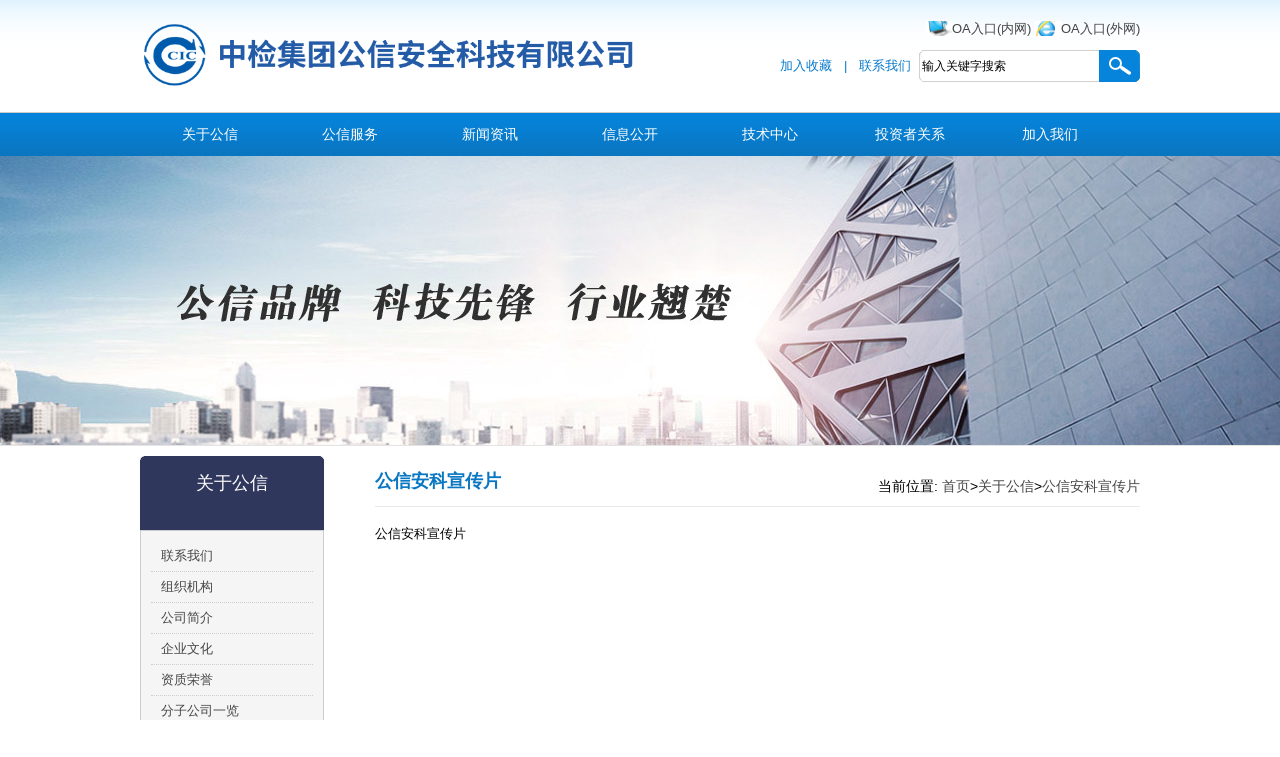

--- FILE ---
content_type: text/html; charset=utf-8
request_url: http://www.gxanke.com/about_80/
body_size: 2802
content:
<!DOCTYPE html PUBLIC "-//W3C//DTD XHTML 1.0 Transitional//EN" "http://www.w3.org/TR/xhtml1/DTD/xhtml1-transitional.dtd">

<html xmlns="http://www.w3.org/1999/xhtml">

<head>

<meta http-equiv="Content-Type" content="text/html; charset=UTF-8">

<title>公信安科宣传片-中检集团公信安全科技有限公司</title>

<meta name="keywords" content="安全生产检测检验、安全评价、职业卫生技术服务、注册安全工程师技术服务、节能检测、特种设备安全阀校验、电力设施承试、安全培训、消防技术服务">

<meta name="description" content="公信安科宣传片">

<link href="/template/default/images/style.css" rel="stylesheet" media="screen" type="text/css">

<link href="/template/default/images/responsiveslides.css" rel="stylesheet" media="screen" type="text/css">

</head>

<body>

<div class="header">

  <div class="wrap fix">

    <div class="logo"><img src="/template/default/images/logo.png" height="70" />
    <!--<a href="/"><h1>中检集团公信安全科技有限公司</h1></a>--></div>

    <div class="header-right">

      <ul class="header-link">

        <li class="link1"><a href="http://192.168.4.251:9090/oa">OA入口(内网)</a></li>

        <li class="link2"><a href="http://60.214.134.114:9090/oa">OA入口(外网)</a></li>

      </ul>

      <div class="header-search fix">

        <div class="search-link"><a href="javascript:window.external.AddFavorite(&#39;http://www.gxanke.com/&#39;,&#39;中检集团公信安全科技有限公司&#39;)">加入收藏</a> | <a href= "/about_5/">联系我们</a></div>

        <div class="form">

          <form action="/search/"  method="get" id="searchform" name="searchform">

            <input onblur="if (this.value =='') this.value='输入关键字搜索'" onclick="if (this.value=='输入关键字搜索') this.value=''" value="输入关键字搜索" name="keyword" id="keyboard" type="text" class="search-keyword">

            <button type="submit" class="search-submit" onclick="if(document.getElementById('keyboard').value=='输入关键字搜索'){alert('请输入关键字搜索');return false;}">搜索</button>

          </form>

        </div>

      </div>

    </div>

  </div>

</div>

<div class="menu">

  <ul class="nave fix">

    

    <li class="nav_title">

      <a class="nav_title_a" href="/about_77/">关于公信</a>

      

      <div class="sub_nav_child fix">

        <div class="sonmenus">

          

          <p><a href="/about_5/">联系我们</a></p>

          

          <p><a href="/about_76/">组织机构</a></p>

          

          <p><a href="/about_77/">公司简介</a></p>

          

          <p><a href="/about_78/">企业文化</a></p>

          

          <p><a href="/list_2/">资质荣誉</a></p>

          

          <p><a href="/list_3/">分子公司一览</a></p>

          

          <p><a href="/list_4/">文件下载</a></p>

          

          <p><a href="/about_79/">投诉举报</a></p>

          

          <p><a href="/about_80/">公信安科宣传片</a></p>

          

          <p><a href="/about_120/">信用承诺书</a></p>

          

        </div>

      </div>

      

    </li>

    

    <li class="nav_title">

      <a class="nav_title_a" href="/about_8/">公信服务</a>

      

      <div class="sub_nav_child fix">

        <div class="sonmenus">

          

          <p><a href="/about_81/">安全生产检测检</a></p>

          

          <p><a href="/about_82/">安全评价</a></p>

          

          <p><a href="/about_83/">职业卫生</a></p>

          

          <p><a href="/about_84/">安全生产标准</a></p>

          

          <p><a href="/about_85/">注册安全工程师</a></p>

          

          <p><a href="/about_86/">节能检测</a></p>

          

          <p><a href="/about_88/">特种设备安全阀</a></p>

          

          <p><a href="/about_89/">承试电力设施</a></p>

          

          <p><a href="/about_90/">消防安全技术</a></p>

          

          <p><a href="/about_91/">安全培训</a></p>

          

        </div>

      </div>

      

    </li>

    

    <li class="nav_title">

      <a class="nav_title_a" href="/list_9/">新闻资讯</a>

      

      <div class="sub_nav_child fix">

        <div class="sonmenus">

          

          <p><a href="/list_10/">公司新闻</a></p>

          

          <p><a href="/list_11/">行业快讯</a></p>

          

        </div>

      </div>

      

    </li>

    

    <li class="nav_title">

      <a class="nav_title_a" href="/list_12/">信息公开</a>

      

      <div class="sub_nav_child fix">

        <div class="sonmenus">

          

          <p><a href="https://online.ccic.com/publicity">检测检验报告信息公开</a></p>

          

          <p><a href="/list_13/">公信评价综合信息表</a></p>

          

          <p><a href="/list_14/">内蒙古检测检验报告公开</a></p>

          

          <p><a href="/list_15/">公信评价煤矿公开信息表</a></p>

          

          <p><a href="/list_16/">检测检验报告信息公开（二）</a></p>

          

          <p><a href="/list_17/">公信安科信息公开--环境类</a></p>

          

          <p><a href="/list_18/">公信安科信息公开--特种设备类</a></p>

          

          <p><a href="/list_19/">公信评价非煤公开信息表</a></p>

          

          <p><a href="/list_20/">公信评价内蒙古公开信息表</a></p>

          

          <p><a href="/list_59/">职业卫生评价公开信息</a></p>

          

          <p><a href="/list_70/">职业卫生检测信息公开</a></p>

          

          <p><a href="/list_72/">山西安全生产检测检验信息公开</a></p>

          

          <p><a href="/list_110/">检测检验综合信息表</a></p>

          

          <p><a href="/about_122/">关于采用电子签名、电子印章检测检验报告的声明</a></p>

          

        </div>

      </div>

      

    </li>

    

    <li class="nav_title">

      <a class="nav_title_a" href="/about_22/">技术中心</a>

      

    </li>

    

    <li class="nav_title">

      <a class="nav_title_a" href="/about_92/">投资者关系</a>

      

      <div class="sub_nav_child fix">

        <div class="sonmenus">

          

          <p><a href="/about_92/">发行概况</a></p>

          

          <p><a href="/about_93/">董监高简介</a></p>

          

          <p><a href="/about_94/">公司公告</a></p>

          

          <p><a href="/about_95/">业绩报告</a></p>

          

          <p><a href="/about_96/">股票信息</a></p>

          

        </div>

      </div>

      

    </li>

    

    <li class="nav_title">

      <a class="nav_title_a" href="/about_24/">加入我们</a>

      

    </li>

    

  </ul>

</div>
<div class="typebanner"> <img src="/static/upload/image/20220627/1656316489395220.jpg" /> </div>
<div class="main wrap fix">
  <div class="main-left">
    
        <div class="main-left-title"><h2>关于公信</h2><h3></h3></div>
        <div class="main-left-menu">
            <ul>
                
                <li><a href="/about_5/">联系我们</a></li>
                
                <li><a href="/about_76/">组织机构</a></li>
                
                <li><a href="/about_77/">公司简介</a></li>
                
                <li><a href="/about_78/">企业文化</a></li>
                
                <li><a href="/list_2/">资质荣誉</a></li>
                
                <li><a href="/list_3/">分子公司一览</a></li>
                
                <li><a href="/list_4/">文件下载</a></li>
                
                <li><a href="/about_79/">投诉举报</a></li>
                
                <li class="hover"><a href="/about_80/">公信安科宣传片</a></li>
                
                <li><a href="/about_120/">信用承诺书</a></li>
                
            </ul>
        </div>
    
</div>
  <div class="main-right">
    <div class="main-nave"> <span>当前位置: <a href="/">首页</a>><a href="/about_77/">关于公信</a>><a href="/about_80/">公信安科宣传片</a></span><strong>公信安科宣传片</strong></div>
    <div class="main-content"> 
      <p>公信安科宣传片</p>
    </div>
  </div>
</div>
<div class="footer">
  <div class="footer-main fix">
    <dl class="link">
      <dt><a href= "/about_77/">关于公信</a></dt>
      <dd>
        <ul>
        
        <li><a href="/about_5/">联系我们</a></li>
        
        <li><a href="/about_76/">组织机构</a></li>
        
        <li><a href="/about_77/">公司简介</a></li>
        
        <li><a href="/about_78/">企业文化</a></li>
        
        <li><a href="/list_2/">资质荣誉</a></li>
        
        <li><a href="/list_3/">分子公司一览</a></li>
        
        <li><a href="/list_4/">文件下载</a></li>
        
        <li><a href="/about_79/">投诉举报</a></li>
        
        <li><a href="/about_80/">公信安科宣传片</a></li>
        
        <li><a href="/about_120/">信用承诺书</a></li>
        
        </ul>
      </dd>
    </dl>
    
    <dl class="link">
      <dt><a href= "/about_92/">投资者关系</a></dt>
      <dd>
        <ul>
        
        <li><a href="/about_92/">发行概况</a></li>
        
        <li><a href="/about_93/">董监高简介</a></li>
        
        <li><a href="/about_94/">公司公告</a></li>
        
        <li><a href="/about_95/">业绩报告</a></li>
        
        <li><a href="/about_96/">股票信息</a></li>
        
        </ul>
      </dd>
    </dl>
    <dl class="link">
      <dt><a href= "/about_24/">加入我们</a></dt>
      <dd>
        <ul>
          <li><a href= "/about_24/">加入我们</a></li>
        </ul>
      </dd>
    </dl>
    <dl class="link">
      <dt><a href= "/list_12/">信息公开</a></dt>
      <dd>
        <ul>
        
        <li><a href="https://online.ccic.com/publicity">检测检验报告信息公开</a></li>
        
        <li><a href="/list_13/">公信评价综合信息表</a></li>
        
        <li><a href="/list_14/">内蒙古检测检验报告公开</a></li>
        
        <li><a href="/list_15/">公信评价煤矿公开信息表</a></li>
        
        <li><a href="/list_16/">检测检验报告信息公开（二）</a></li>
        
        <li><a href="/list_17/">公信安科信息公开--环境类</a></li>
        
        <li><a href="/list_18/">公信安科信息公开--特种设备类</a></li>
        
        <li><a href="/list_19/">公信评价非煤公开信息表</a></li>
        
        <li><a href="/list_20/">公信评价内蒙古公开信息表</a></li>
        
        <li><a href="/list_59/">职业卫生评价公开信息</a></li>
        
        <li><a href="/list_70/">职业卫生检测信息公开</a></li>
        
        <li><a href="/list_72/">山西安全生产检测检验信息公开</a></li>
        
        <li><a href="/list_110/">检测检验综合信息表</a></li>
        
        <li><a href="/about_122/">关于采用电子签名、电子印章检测检验报告的声明</a></li>
        
        </ul>
      </dd>
    </dl>
    <dl class="last fix">
      <dt><img src="/static/upload/image/20230511/1683796084818662.jpg" /></dt>
      <dd>
        <ul>
          <li>电话：0632-3055661</li>
          <li>地址：山东省枣庄市清泉西路1号</li>
          <li>Email:LMAJ@163.com</li>
          <li>网址：www.gxanke.com 公信安科.com</li>
        </ul>
      </dd>
    </dl>
  </div>
</div>
<div class="friendlink">
  <dl>
    <dt>友情链接LINK</dt>
    <dd>
      <ul>
        
        <li><a href="https://sd.chinamine-safety.gov.cn/" title="国家矿山安全监察局山东局" target="_blank">国家矿山安全监察局山东局</a></li>
        
        <li><a href="https://www.mem.gov.cn/" title="国家应急管理部" target="_blank">国家应急管理部</a></li>
        
        <li><a href="http://www.coalchina.org.cn/" title="中国煤炭工业网" target="_blank">中国煤炭工业网</a></li>
        
        <li><a href="http://www.zzaqks.com/" title="公信安全技术培训" target="_blank">公信安全技术培训</a></li>
        
        <li><a href="http://www.zzaqks.com/" title="公信安全技术培训" target="_blank">公信安全技术培训</a></li>
        
      </ul>
    </dd>
  </dl>
</div>
<div class="power">版权由中检集团公信安全科技有限公司所有&nbsp;&nbsp;&nbsp;<a href="https://beian.miit.gov.cn/" target="_blank">鲁ICP备12014715号</a></div>

--- FILE ---
content_type: text/css
request_url: http://www.gxanke.com/template/default/images/style.css
body_size: 3674
content:
@charset "utf-8";

/***

 *	Style (Default Style)

 *	uu6c.com  Author Networker  2014.09.21

 *  qq 282477832

 **/

 

/*===========================base============================*/

*{padding:0px;margin:0px; }

html{ background:#fff;}

body{font-family: "Open Sans","Hiragino Sans GB","Microsoft YaHei","WenQuanYi Micro Hei",Arial,Verdana,Tahoma,sans-serif; font-size: 13px; }

img{border:none;}

a{color:#464646;text-decoration:none; }

a:hover{color: #3bb0fa;}



input,select,button{font:12px Verdana,Arial,Tahoma;vertical-align:middle;}

.wrap{ margin:0 auto; width:1000px;} .mt10{ margin-top:10px;}

.fl{ float:left;}.fr{ float:right; } i,em{ font-style:normal;}

.mr10{ margin-right: 10px;}

.fix{*zoom:1;}.fix:after{display:block; content:"clear"; height:0; clear:both; overflow:hidden; visibility:hidden;}



/*===========================header============================*/

.header{ height: 113px; background: url(head-bg.gif) repeat-x;}

.header .wrap{height: 113px;}

.header .logo{ width: 550px; height: 72px; margin-top: 20px; float: left; overflow: hidden;}

.header .logo a{ display: block; width: 484px; height: 72px; background: url(logo.gif) no-repeat; text-indent: -9999em;}

.header .header-right{float: right; padding-top: 20px;}

.header .header-link{ list-style: none; text-align: right; height: 30px;}

.header .header-link li{ padding-left: 26px; display: inline; height: 22px;}

.header .header-link li.link1{ background: url(ico1.gif) left no-repeat;}

.header .header-link li.link2{ background: url(ico2.gif) left no-repeat;}



.header .header-search{}

.header .search-link{ float: left; color: #087bcb; line-height: 32px;}

.header .search-link a{ color: #087bcb; margin:  0px 8px;}

.header .form{ width: 221px;height: 32px; background: url(search.gif) no-repeat; position: relative;float: left;}

.header .search-keyword{ height: 30px;border: none; width: 176px; position: absolute; left: 3px; top: 1px; outline: none;}

.header .search-submit{ width: 42px; height: 32px; background:none; position: absolute; right: 0px; top: 0px; border: none; cursor: pointer; text-indent: -999em; overflow: hidden;}



.menu{ height: 43px; background: url(menu-bg.gif) repeat-x;}

.menu .nave{ width: 1000px; margin: 0 auto; list-style: none; }

.menu .nave li{float: left; width: 140px; position: relative; height: 43px;}

.menu .nave li:hover{ background-color:#2f375d;}

.menu .nave li a.nav_title_a{ color: #fff; font-size: 14px; line-height: 42px; text-align: center; display: block; z-index: 2;}

.menu .nave li:hover .sub_nav_child{ display:block;}

.menu .nave li .sub_nav_child{ background: #fff; border-top: 3px solid #fca206; width:auto; position: absolute; top: 43px; left: 0px; z-index: 3;height: auto;  display: none;}

.menu .nave li .arrow{ width: 13px; height: 8px;  background: url(ico3.gif) no-repeat; position: absolute; left:15%; top: -8px; z-index: 4;}

.menu .nave li .sonmenus{ background: #ededed; height: auto; width: 200px; text-align: center; line-height: 34px;float: left;}

.menu .nave li .sonmenus p{ background: url(navline.gif) bottom no-repeat; border-bottom:solid 1px #999;}

.menu .nave li .sonmenus p:hover{

	background-color:#ccc;

}

.menu .nave .type-content{ float: left; width: 240px; padding: 20px;}

.menu .nave .type-content img{ width: 240px; height: 135px; overflow: hidden;}

.menu .nave .type-content h2{ font-size: 14px; line-height: 24px; color: #2178e6;}

.menu .nave .type-content p{ color: #666;line-height: 20px;}

.menu .nave li .last{ margin-left: -280px;}

.menu .nave li .last .arrow{ left: 340px;}





.m_banner{ background:#fff;height:480px; position:relative;}

.m_banner .banner{height:480px;width:100%; position:absolute;top:0;left:0; background-position:center top;}

.banner_ctrl{ height:100px;width:1000px;position:absolute;top:50%;left:50%;margin:-50px 0 0 -440px;z-index:2;}

.banner_ctrl a{ display:block;width:30px;height:100px; background:url(banner_ctrl.png) no-repeat; position:absolute; opacity:.5;filter: alpha(opacity=50);-moz-opacity:0.5;}

.banner_ctrl a.prev{left:-30px;}

.banner_ctrl a.next{right:-30px; background-position:-30px 0;}

.m_banner .banner .main_c{ position:relative;z-index:10;height:388px;}



.index-news{ width: 1000px; margin: 0 auto; padding: 15px 0;}

.index-news-left{ width: 283px;  float: left; margin-right: 40px;}

.index-news-left dl{}

.index-news-left dl dt{ height: 36px; background: url(title1.gif) no-repeat; line-height: 36px;}

.index-news-left dl dt strong{ color: #fff; font-size: 14px; padding-left: 20px;}

.index-news-left dl dt span{ float: right; padding-right: 15px; background: url(ico4.gif) right no-repeat; margin-right: 10px;}

.index-news-left dl dt span a{ color: #0d32f8;}

.index-news-left dl dd{ line-height: 35px;}

.index-news-left dl dd ul{ list-style: none;}

.index-news-left dl dd ul li{ float: left; width: 131px; height: 35px; overflow: hidden; background: url(ico5.gif) left no-repeat; padding-left: 10px;}



.index-tabs{ width: 390px; float: left;}

.index-tabs dl{}

.index-tabs dl dt{ height: 36px;line-height: 35px;}

.index-tabs dl dt ul{ list-style: none; font-size: 14px; }

.index-tabs dl dt ul li{ float: left; width: 90px; height: 35px; text-align: center;background: url(tabs-off.gif) no-repeat;}

.index-tabs dl dt ul li.current{ background: url(tabs-on.gif) no-repeat;}

.index-tabs dl dt ul li.current a{ color: #fff;}

.index-tabs dl dt span{ float: right; padding-right: 15px; background: url(ico6.gif) right no-repeat; }

.index-tabs dl dd{}

.index-tabs dl dd div.hide{ display: none;}



.index-tabs dl dd .one-news{ border-bottom: 1px dotted #ccc; padding: 8px 0;}

.index-tabs dl dd .one-news img{ float: left; margin-right: 15px; width: 135px; height: 90px;}

.index-tabs dl dd .one-new-info{}

.index-tabs dl dd .one-new-info h2{ font-size: 14px;}

.index-tabs dl dd .one-new-info h2 a{color: #3bb0fa;}

.index-tabs dl dd .one-new-info p{ text-indent: 2em; color: #999; margin-top: 5px;}



.index-tabs dl dd ul.five-news{list-style: none; line-height: 33px;}

.index-tabs dl dd ul.five-news li{ padding-left: 12px; background: url(ico7.gif) left no-repeat; border-bottom: 1px dotted #ccc;}

.index-tabs dl dd ul.five-news li span{float: right; color: #999;}



.index-news-right{ width: 248px; float: right;}

.index-news-right .focus{ padding: 5px; border: 1px solid #ccc;  width: 238px;}

.index-end{ padding-top: 30px; line-height: 22px;}

.index-end a{color: #3bb0fa;}





.footer{ background: #42495c;}

.footer-main{ width: 1000px; margin: 0 auto; padding: 20px 0;}

.footer-main dl.link{ float: left; margin-right:58px; }

.footer-main dl.link dt{ font-size: 14px; height: 30px;}

.footer-main dl.link dt a{ color: #ffb400;}

.footer-main dl.link dd{ line-height: 26px;}

.footer-main dl.link dd ul{ list-style: none;}

.footer-main dl.link dd ul li{}

.footer-main dl.link dd ul li a{ color: #fff;}

.footer-main dl.last{float: right;}

.footer-main dl.last dt{float: left; margin-right: 15px;}

.footer-main dl.last dd{ float: left;}

.footer-main dl.last dd ul{ color: #fff; list-style: none;}

.footer-main dl.last dd ul li{line-height: 26px;}

.footer-main dl.last dd ul li a{margin-right: 5px;}



.friendlink{ background: #505771;}

.friendlink dl{ width: 1000px; margin: 0 auto; color: #fff; padding: 15px 0;}

.friendlink dl dt{}

.friendlink dl dd{}

.friendlink dl dd ul{}

.friendlink dl dd ul li{ display: inline; line-height: 30px;}

.friendlink dl dd ul li a{  color: #fff;}



.power{ text-align: center; padding: 10px 0;}





.typebanner{ text-align: center; background: #e4e4e4; height: 290px; overflow: hidden;}

.main{ padding: 10px 0;}

.main-left{ float: left; width: 184px;}

.main-left-title{ height: 74px; background: url(left-dt.gif) no-repeat; color: #fff; text-align: center;}

.main-left-title h2{ font-size: 18px; font-weight: normal; padding-top: 15px;}

.main-left-title h3{ font-size: 16px;font-weight: normal;}





.main-left-menu{ border: 1px solid #ccc;}

.main-left-menu ul{list-style: none; background: #f5f5f5; padding: 10px;line-height: 32px;}

.main-left-menu ul li{ border-bottom: 1px dotted #ccc; line-height: 20px;

    padding: 5px 0 5px 10px;}



/*

.main-left-menu{ border: 1px solid #ccc;}

.main-left-menu ul{list-style: none; background: #f5f5f5;}

.main-left-menu ul li{}

.main-left-menu ul li a.top{ display: block; text-align: center; font-size: 14px; line-height: 32px; height: 32px; background: #fff; border-bottom: 1px solid #ccc; position: relative;}

.main-left-menu ul li a s{ width: 6px; height: 7px; background: url(up.gif) no-repeat; position: absolute; right: 10px; top: 10px;}

.main-left-menu ul li a.current s{ background: url(down.gif) no-repeat;}

.main-left-menu ul li ul{ list-style: none; padding:0 10px; line-height: 32px;}

.main-left-menu ul li ul.hide{ display: none;}

.main-left-menu ul li ul li{ padding-left: 10px; background: url(ico8.gif) left no-repeat; border-bottom: 1px dotted #ccc;}

*/

.main-right{ float: right; width: 765px;}

.main-nave{ border-bottom: 1px solid #eaeaea; height: 50px; line-height: 50px; overflow: hidden;}

.main-nave span{float: right; font-size: 14px; margin-top: 5px;}

.main-nave strong{ font-size: 18px; color: #0a77c3;}

.main-content{ font-size: 13px; line-height: 1.8em; padding: 15px 0;}

.main-content p{ margin-bottom: 10px;}

.main-content img{ max-width:90%; height:auto}



.list-news{padding: 15px 0;}

.list-news dl{ border-bottom: 1px dotted #ccc; padding: 10px 0;}

.list-news dl dt{ float: left;width: 150px; height: 95px;}

.list-news dl dt img{ width: 150px; height: 95px;}

.list-news dl dd{ float: right; width: 600px;}

.list-news dl dd h2{ font-size: 15px;}

.list-news dl dd h2 a{ color: #0a77c3;}

.list-news dl dd p{ font-size: 13px;}

.list-news dl dd p.time{ color: #505050; line-height: 30px;}

.list-news dl dd p.info{color: #505050;}

.zcfta{

	display:none;

}

.zcftc{

	display:block;

}

.pages  b{ display: inline; padding: 3px 5px; border: 1px solid #eee;}

.pages  a{ display: inline; padding: 3px 5px; border: 1px solid #eee;}

.pages a.page-num-current{ background:#3bb0fa;border: 1px solid #3bb0fa;color:#fff}

.pages a.page-num-current:hover{color:#fff;}

.lefttd {

		border-left:1px solid #dedede;

		border-right:1px solid #dedede;

	}

	.ltd {

		border-left:1px solid #dedede;

		border-right:1px solid #dedede;

		border-top:1px solid #dedede;

		border-bottom:1px dashed #dedede;

	}

	.msgtd {

		line-height:180%;

		border-right:1px solid #dedede;

		padding:5px;

		height:80px;

	}

	.timetd {

		border-right:1px solid #dedede;

		border-top:1px solid #dedede;

		border-bottom:1px dashed #dedede;

		padding-left:5px;

	}

	.bottomtd {

		border-right:1px solid #dedede;

		border-top:1px dashed #dedede;

		padding-left:5px;

	}

	.writetable td {

		padding: 5px;

	}

	.writetd {

		background:url(img/wbg.gif);

	}

	.pagetable {

		border:1px solid #dedede;

		margin-bottom:8px;

		background:#FBFEED;

	}

 .pagelistbox {

 	

 }

 .pagelistbox span{

 	  border:1px solid #dedede;

 	  padding:2px;

 	  margin-right:3px;

 	  background:#E8F9BF;

 }

 .pagelistbox a {

 	  border:1px solid #dedede;

 	  padding:2px;

 	  margin-right:3px;

 	  background:#E8F9BF;

 	  padding-left:5px;

 	  padding-right:5px;

 }

 .rebox {

   width:98%;

   padding:3px;

   border:1px solid #dedede;

 }



.list-photo{}

.list-photo ul{ list-style: none;}

.list-photo ul li{ float: left; width: 160px; margin: 10px 15px; text-align: center; height: 168px;}

.list-photo ul li img{width: 160px; height: 120px;}

.list-photo ul li p{ line-height: 24px; height: 24px overflow:hidden;}



.book{ height: 129px; width: 78px; position: fixed; right: 0px; bottom: 150px;}

.book-btn{ width: 8px; height: 129px; background: url(book1.gif) no-repeat; float: left; cursor: pointer;}

.booklink{ width: 70px; float: left;}



.both-part{ padding-bottom: 15px; }

.both-part dl{ float: left;  width: 350px;}

.both-part dl.last{ float: right; }

.both-part dl dt{ border-bottom: 2px solid #087bcb; height: 30px; line-height: 30px;}

.both-part dl dt span{float: right;}

.both-part dl dt strong{ font-size: 14px; }

.both-part dl dd .callbacks_tabs{ left: 40px; }

.both-part dl dd .focus{width: 100%; height: 210px; padding-bottom: 20px;}

.both-part dl dd .rslides li img{height: 210px;}

.both-part dl dd ul.part-news{ list-style: none; line-height: 33px; }

.both-part dl dd ul.part-news li{padding-left: 12px; background: url(ico7.gif) left no-repeat; border-bottom: 1px dotted #ccc;}

.both-part dl dd ul.part-news li span{float: right; color: #999;}



.video{position: fixed; right: 0px; bottom: 0px; width: 300px; height: 200px; z-index: 9999;}





table {

    border-collapse: collapse;

    border-spacing: 0

}

table td{border:1px solid #000;padding-left:3px}



.top01 {

	padding:20px 0;

	margin-bottom: 20px;

	border-bottom: 1px solid #EEEEEE;

	width: 100%;

	text-align: center;

}

.top01 .p1 {

	font-size: 26px;

	color: #333;

}

.top01 .p2 {

	font-size: 12px;

	color: #999;

	padding-top: 10px;

}